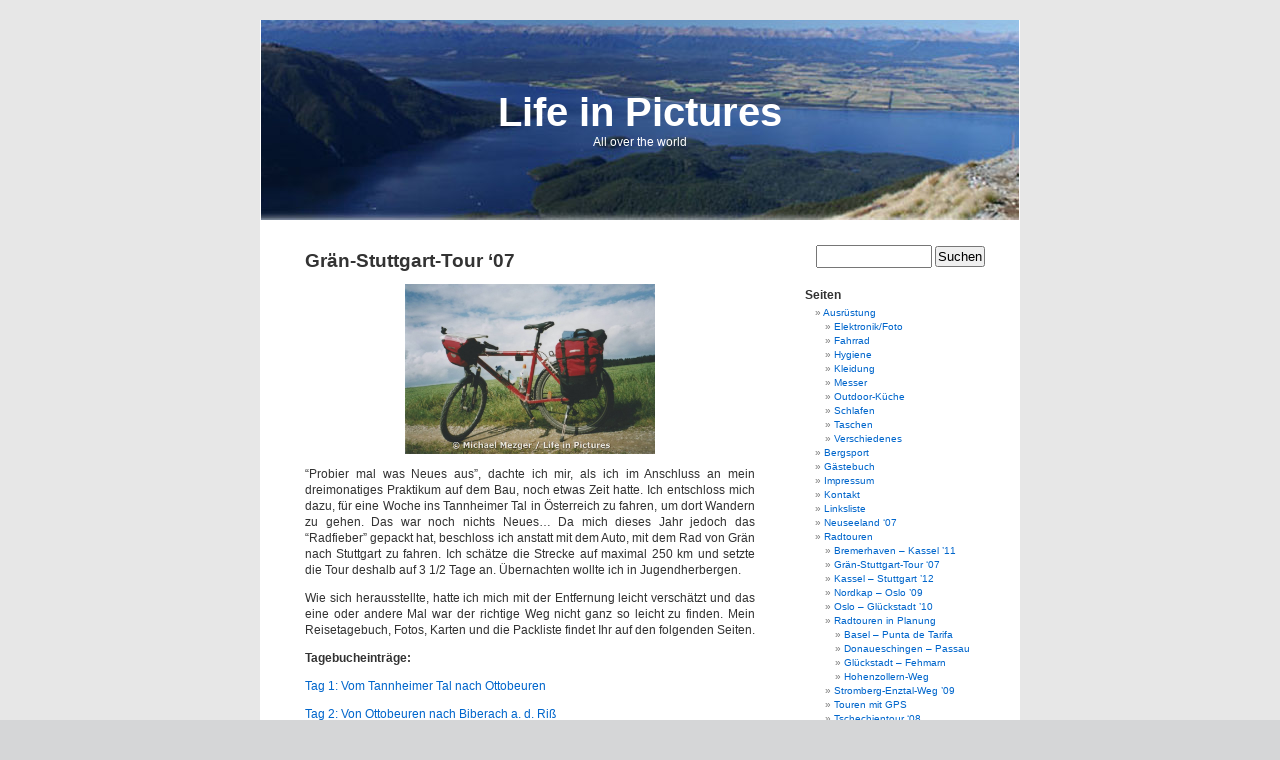

--- FILE ---
content_type: text/html; charset=UTF-8
request_url: http://www.lifeinpictures.de/?page_id=7
body_size: 5682
content:
<!DOCTYPE html PUBLIC "-//W3C//DTD XHTML 1.0 Transitional//EN" "http://www.w3.org/TR/xhtml1/DTD/xhtml1-transitional.dtd">
<html xmlns="http://www.w3.org/1999/xhtml" lang="de-DE">

<head profile="http://gmpg.org/xfn/11">
<meta http-equiv="Content-Type" content="text/html; charset=UTF-8" />

<title>Grän-Stuttgart-Tour &#8216;07 &laquo;  Life in Pictures</title>

<link rel="stylesheet" href="http://www.lifeinpictures.de/wp-content/themes/default/style.css" type="text/css" media="screen" />
<link rel="alternate" type="application/rss+xml" title="RSS-Feed f&uuml;r Life in Pictures" href="http://www.lifeinpictures.de/?feed=rss2" />
<link rel="alternate" type="application/atom+xml" title="Life in Pictures Atom-Feed" href="http://www.lifeinpictures.de/?feed=atom" /> 
<link rel="pingback" href="http://www.lifeinpictures.de/xmlrpc.php" />

<style type="text/css" media="screen">

	#page { background: url("http://www.lifeinpictures.de/wp-content/themes/default/images/kubrickbgwide.jpg") repeat-y top; border: none; }

</style>

 

<link rel="alternate" type="application/rss+xml" title="Life in Pictures &raquo; Grän-Stuttgart-Tour &#8216;07 Comments Feed" href="http://www.lifeinpictures.de/?feed=rss2&#038;page_id=7" />
		<script type="text/javascript">
			window._wpemojiSettings = {"baseUrl":"http:\/\/s.w.org\/images\/core\/emoji\/72x72\/","ext":".png","source":{"concatemoji":"http:\/\/www.lifeinpictures.de\/wp-includes\/js\/wp-emoji-release.min.js?ver=4.3.1"}};
			!function(a,b,c){function d(a){var c=b.createElement("canvas"),d=c.getContext&&c.getContext("2d");return d&&d.fillText?(d.textBaseline="top",d.font="600 32px Arial","flag"===a?(d.fillText(String.fromCharCode(55356,56812,55356,56807),0,0),c.toDataURL().length>3e3):(d.fillText(String.fromCharCode(55357,56835),0,0),0!==d.getImageData(16,16,1,1).data[0])):!1}function e(a){var c=b.createElement("script");c.src=a,c.type="text/javascript",b.getElementsByTagName("head")[0].appendChild(c)}var f,g;c.supports={simple:d("simple"),flag:d("flag")},c.DOMReady=!1,c.readyCallback=function(){c.DOMReady=!0},c.supports.simple&&c.supports.flag||(g=function(){c.readyCallback()},b.addEventListener?(b.addEventListener("DOMContentLoaded",g,!1),a.addEventListener("load",g,!1)):(a.attachEvent("onload",g),b.attachEvent("onreadystatechange",function(){"complete"===b.readyState&&c.readyCallback()})),f=c.source||{},f.concatemoji?e(f.concatemoji):f.wpemoji&&f.twemoji&&(e(f.twemoji),e(f.wpemoji)))}(window,document,window._wpemojiSettings);
		</script>
		<style type="text/css">
img.wp-smiley,
img.emoji {
	display: inline !important;
	border: none !important;
	box-shadow: none !important;
	height: 1em !important;
	width: 1em !important;
	margin: 0 .07em !important;
	vertical-align: -0.1em !important;
	background: none !important;
	padding: 0 !important;
}
</style>
<link rel='stylesheet' id='nextgen_gallery_related_images-css'  href='http://www.lifeinpictures.de/wp-content/plugins/nextgen-gallery/products/photocrati_nextgen/modules/nextgen_gallery_display/static/nextgen_gallery_related_images.css?ver=4.3.1' type='text/css' media='all' />
<link rel='stylesheet' id='dlm-frontend-css'  href='http://www.lifeinpictures.de/wp-content/plugins/download-monitor/assets/css/frontend.css?ver=4.3.1' type='text/css' media='all' />
<link rel='stylesheet' id='page-list-style-css'  href='http://www.lifeinpictures.de/wp-content/plugins/page-list/css/page-list.css?ver=5.1' type='text/css' media='all' />
<link rel='stylesheet' id='A2A_SHARE_SAVE-css'  href='http://www.lifeinpictures.de/wp-content/plugins/add-to-any/addtoany.min.css?ver=1.3' type='text/css' media='all' />
<script type='text/javascript' src='http://www.lifeinpictures.de/wp-includes/js/jquery/jquery.js?ver=1.11.3'></script>
<script type='text/javascript' src='http://www.lifeinpictures.de/wp-includes/js/jquery/jquery-migrate.min.js?ver=1.2.1'></script>
<script type='text/javascript'>
/* <![CDATA[ */
var photocrati_ajax = {"url":"http:\/\/www.lifeinpictures.de\/index.php\/photocrati_ajax","wp_site_url":"http:\/\/www.lifeinpictures.de\/index.php","wp_site_static_url":"http:\/\/www.lifeinpictures.de"};
/* ]]> */
</script>
<script type='text/javascript' src='http://www.lifeinpictures.de/wp-content/plugins/nextgen-gallery/products/photocrati_nextgen/modules/ajax/static/ajax.js?ver=4.3.1'></script>
<script type='text/javascript' src='http://www.lifeinpictures.de/wp-includes/js/swfobject.js?ver=2.2-20120417'></script>
<script type='text/javascript' src='http://www.lifeinpictures.de/index.php?wordtube-js=true&#038;ver=2.0'></script>
<link rel="EditURI" type="application/rsd+xml" title="RSD" href="http://www.lifeinpictures.de/xmlrpc.php?rsd" />
<link rel="wlwmanifest" type="application/wlwmanifest+xml" href="http://www.lifeinpictures.de/wp-includes/wlwmanifest.xml" /> 
<meta name="generator" content="WordPress 4.3.1" />
<link rel='canonical' href='http://www.lifeinpictures.de/?page_id=7' />
<link rel='shortlink' href='http://www.lifeinpictures.de/?p=7' />
<!-- <meta name="NextGEN" version="2.0.33" /> -->
<!-- begin nextgen-smooth scripts -->
          <script type="text/javascript"  src="http://www.lifeinpictures.de/wp-content/plugins/nextgen-smooth-gallery/SmoothGallery/scripts/mootools.v1.11.js"></script>
          <script type="text/javascript"  src="http://www.lifeinpictures.de/wp-content/plugins/nextgen-smooth-gallery/SmoothGallery/scripts/jd.gallery.js"></script>
          <script type="text/javascript"  src="http://www.lifeinpictures.de/wp-content/plugins/nextgen-smooth-gallery/SmoothGallery/scripts/jd.gallery.transitions.js"></script>          
          <link   type="text/css"        href="http://www.lifeinpictures.de/wp-content/plugins/nextgen-smooth-gallery/SmoothGallery/css/jd.gallery.css" rel="stylesheet" media="screen" />
        <!-- end nextgen-smooth scripts -->
       	<link rel="stylesheet" type="text/css" media="screen" href="http://www.lifeinpictures.de/wp-content/plugins/wp-contact-form-iii/wp-contactform-iii.css" />

<!--[if IE]>
<style type="text/css">
.addtoany_list a img{filter:alpha(opacity=70)}
.addtoany_list a:hover img,.addtoany_list a.addtoany_share_save img{filter:alpha(opacity=100)}
</style>
<![endif]-->
<meta name="gm-gpx-v" content="3.6" />
		<script type="text/javascript">jQuery.noConflict();</script>
		</head>
<body>
<div id="page">


<div id="header">
	<div id="headerimg">
		<h1><a href="http://www.lifeinpictures.de/">Life in Pictures</a></h1>
		<div class="description">All over the world</div>
	</div>
</div>
<hr />

	<div id="content" class="narrowcolumn">

				<div class="post" id="post-7">
		<h2>Grän-Stuttgart-Tour &#8216;07</h2>
			<div class="entry">
				<p style="text-align: center"><img src="/wp-content/gallery/graen-stuttgart/f01.jpg" alt="Mein Reiserad" width="250" height="170" align="middle" /></p>
<p>&#8220;Probier mal was Neues aus&#8221;, dachte ich mir, als ich im Anschluss an mein dreimonatiges Praktikum auf dem Bau, noch etwas Zeit hatte. Ich entschloss mich dazu, für eine Woche ins Tannheimer Tal in Österreich zu fahren, um dort Wandern zu gehen. Das war noch nichts Neues&#8230; Da mich dieses Jahr jedoch das &#8220;Radfieber&#8221; gepackt hat, beschloss ich anstatt mit dem Auto, mit dem Rad von Grän nach Stuttgart zu fahren. Ich schätze die Strecke auf maximal 250 km und setzte die Tour deshalb auf 3 1/2 Tage an. Übernachten wollte ich in Jugendherbergen.</p>
<p>Wie sich herausstellte, hatte ich mich mit der Entfernung leicht verschätzt und das eine oder andere Mal war der richtige Weg nicht ganz so leicht zu finden. Mein Reisetagebuch, Fotos, Karten und die Packliste findet Ihr auf den folgenden Seiten.</p>
<p><strong>Tagebucheinträge:</strong></p>
<p><a title="Grän-Stuttgart-Tour Tag 1" href="/?p=5" target="_self">Tag 1: Vom Tannheimer Tal nach Ottobeuren</a></p>
<p><a title="Grän-Stuttgart-Tour Tag 2" href="/?p=6" target="_self">Tag 2: Von Ottobeuren nach Biberach a. d. Riß</a></p>
<p>Tag 3: &#8211;</p>
<p><a title="Grän-Stuttgart-Tour Tag 4" href="/?p=9" target="_self">Tag 4: Bike und Fahrer heil daheim</a></p>
<p><strong>Infomaterial:</strong></p>
<ul>
<li><a title="Karte der Tour" href="/?page_id=16">Karte</a></li>
</ul>
<p><strong>Anderes: </strong></p>
<ul>
<li><a href="/?page_id=8" target="_self">Packliste</a></li>
<li><a title="Grän-Stuttgart-Tour - Fotos" href="/?page_id=159" target="_self">Fotogalerie</a></li>
</ul>
<p><a href="javascript:history.back()">« zurück</a></p>
<div class="addtoany_share_save_container"><div class="a2a_kit addtoany_list"><a class="a2a_dd addtoany_share_save" href="http://www.addtoany.com/share_save"><img src="http://www.lifeinpictures.de/wp-content/plugins/add-to-any/share_save_171_16.png" width="171" height="16" alt="Share"/></a></div>
<script type="text/javascript"><!--
var a2a_config = a2a_config || {};
a2a_localize = {
	Share: "Empfehlen",
	Save: "Speichern",
	Subscribe: "Abonnieren",
	Email: "E-Mail",
    Bookmark: "Bookmark",
	ShowAll: "zeige alle",
	ShowLess: "Zeige weniger",
	FindServices: "Finden Dienstleistung(en)",
	FindAnyServiceToAddTo: "Um weitere Dienste ergänzen",
	PoweredBy: "Powered by",
	ShareViaEmail: "per E-Mail empfehlen",
	SubscribeViaEmail: "per E-Mail abonnieren",
	BookmarkInYourBrowser: "Seite den Bookmarks hinzufügen",
	BookmarkInstructions: "Drücken Sie Strg + D oder ⌘ + D, um diese Seite den Bookmarks hinzuzufügen",
	AddToYourFavorites: "Zu Ihren Favoriten hinzufügen",
	SendFromWebOrProgram: "Von E-Mail-Adresse oder E-Mail-Programm senden",
    EmailProgram: "E-Mail-Programm"
};
a2a_config.linkname="Grän-Stuttgart-Tour &#8216;07";
a2a_config.linkurl="http://www.lifeinpictures.de/?page_id=7";
//--></script><script type="text/javascript" src="http://static.addtoany.com/menu/page.js"></script>

</div>
				
			</div>
		</div>
				</div>

	<div id="sidebar">
		<ul>
			<li id="search-2" class="widget widget_search"><form method="get" id="searchform" action="http://www.lifeinpictures.de/">
<label class="hidden" for="s">Suchen nach:</label>
<div><input type="text" value="" name="s" id="s" />
<input type="submit" id="searchsubmit" value="Suchen" />
</div>
</form>
</li><li id="pages-2" class="widget widget_pages"><h2 class="widgettitle">Seiten</h2>		<ul>
			<li class="page_item page-item-64 page_item_has_children"><a href="http://www.lifeinpictures.de/?page_id=64">Ausrüstung</a>
<ul class='children'>
	<li class="page_item page-item-218"><a href="http://www.lifeinpictures.de/?page_id=218">Elektronik/Foto</a></li>
	<li class="page_item page-item-78"><a href="http://www.lifeinpictures.de/?page_id=78">Fahrrad</a></li>
	<li class="page_item page-item-229"><a href="http://www.lifeinpictures.de/?page_id=229">Hygiene</a></li>
	<li class="page_item page-item-204"><a href="http://www.lifeinpictures.de/?page_id=204">Kleidung</a></li>
	<li class="page_item page-item-3430"><a href="http://www.lifeinpictures.de/?page_id=3430">Messer</a></li>
	<li class="page_item page-item-80"><a href="http://www.lifeinpictures.de/?page_id=80">Outdoor-Küche</a></li>
	<li class="page_item page-item-192"><a href="http://www.lifeinpictures.de/?page_id=192">Schlafen</a></li>
	<li class="page_item page-item-202"><a href="http://www.lifeinpictures.de/?page_id=202">Taschen</a></li>
	<li class="page_item page-item-268"><a href="http://www.lifeinpictures.de/?page_id=268">Verschiedenes</a></li>
</ul>
</li>
<li class="page_item page-item-3113"><a href="http://www.lifeinpictures.de/?page_id=3113">Bergsport</a></li>
<li class="page_item page-item-416"><a href="http://www.lifeinpictures.de/?page_id=416">Gästebuch</a></li>
<li class="page_item page-item-4"><a href="http://www.lifeinpictures.de/?page_id=4">Impressum</a></li>
<li class="page_item page-item-163"><a href="http://www.lifeinpictures.de/?page_id=163">Kontakt</a></li>
<li class="page_item page-item-100"><a href="http://www.lifeinpictures.de/?page_id=100">Linksliste</a></li>
<li class="page_item page-item-10"><a href="http://www.lifeinpictures.de/?page_id=10">Neuseeland &#8216;07</a></li>
<li class="page_item page-item-196 page_item_has_children current_page_ancestor current_page_parent"><a href="http://www.lifeinpictures.de/?page_id=196">Radtouren</a>
<ul class='children'>
	<li class="page_item page-item-3817"><a href="http://www.lifeinpictures.de/?page_id=3817">Bremerhaven &#8211; Kassel &#8217;11</a></li>
	<li class="page_item page-item-7 current_page_item"><a href="http://www.lifeinpictures.de/?page_id=7">Grän-Stuttgart-Tour &#8216;07</a></li>
	<li class="page_item page-item-4204"><a href="http://www.lifeinpictures.de/?page_id=4204">Kassel &#8211; Stuttgart &#8217;12</a></li>
	<li class="page_item page-item-21"><a href="http://www.lifeinpictures.de/?page_id=21">Nordkap &#8211; Oslo &#8217;09</a></li>
	<li class="page_item page-item-2775"><a href="http://www.lifeinpictures.de/?page_id=2775">Oslo &#8211; Glückstadt &#8217;10</a></li>
	<li class="page_item page-item-17 page_item_has_children"><a href="http://www.lifeinpictures.de/?page_id=17">Radtouren in Planung</a>
	<ul class='children'>
		<li class="page_item page-item-2416"><a href="http://www.lifeinpictures.de/?page_id=2416">Basel &#8211; Punta de Tarifa</a></li>
		<li class="page_item page-item-18"><a href="http://www.lifeinpictures.de/?page_id=18">Donaueschingen &#8211; Passau</a></li>
		<li class="page_item page-item-125"><a href="http://www.lifeinpictures.de/?page_id=125">Glückstadt &#8211; Fehmarn</a></li>
		<li class="page_item page-item-2287"><a href="http://www.lifeinpictures.de/?page_id=2287">Hohenzollern-Weg</a></li>
	</ul>
</li>
	<li class="page_item page-item-261"><a href="http://www.lifeinpictures.de/?page_id=261">Stromberg-Enztal-Weg &#8217;09</a></li>
	<li class="page_item page-item-2631"><a href="http://www.lifeinpictures.de/?page_id=2631">Touren mit GPS</a></li>
	<li class="page_item page-item-231"><a href="http://www.lifeinpictures.de/?page_id=231">Tschechientour &#8216;08</a></li>
</ul>
</li>
<li class="page_item page-item-737"><a href="http://www.lifeinpictures.de/?page_id=737">Reisekarte</a></li>
<li class="page_item page-item-115 page_item_has_children"><a href="http://www.lifeinpictures.de/?page_id=115">Städtereisen</a>
<ul class='children'>
	<li class="page_item page-item-124"><a href="http://www.lifeinpictures.de/?page_id=124">Wien ‘08</a></li>
</ul>
</li>
<li class="page_item page-item-147"><a href="http://www.lifeinpictures.de/?page_id=147">Tipps &#038; Tricks</a></li>
<li class="page_item page-item-230"><a href="http://www.lifeinpictures.de/?page_id=230">Tourenbuch</a></li>
<li class="page_item page-item-1082"><a href="http://www.lifeinpictures.de/?page_id=1082">Über mich</a></li>
		</ul>
		</li><li id="categories-317621271" class="widget widget_categories"><h2 class="widgettitle">Kategorien</h2>		<ul>
	<li class="cat-item cat-item-1"><a href="http://www.lifeinpictures.de/?cat=1" >Allgemeines</a>
</li>
	<li class="cat-item cat-item-3"><a href="http://www.lifeinpictures.de/?cat=3" >Ausrüstung</a>
</li>
	<li class="cat-item cat-item-135"><a href="http://www.lifeinpictures.de/?cat=135" >Bergsport</a>
<ul class='children'>
	<li class="cat-item cat-item-127"><a href="http://www.lifeinpictures.de/?cat=127" >Klettern</a>
</li>
	<li class="cat-item cat-item-99"><a href="http://www.lifeinpictures.de/?cat=99" >Langlauf</a>
</li>
	<li class="cat-item cat-item-121"><a href="http://www.lifeinpictures.de/?cat=121" >Wandern</a>
</li>
</ul>
</li>
	<li class="cat-item cat-item-4"><a href="http://www.lifeinpictures.de/?cat=4" >Fotos</a>
</li>
	<li class="cat-item cat-item-91"><a href="http://www.lifeinpictures.de/?cat=91" >GPS-Tracks</a>
</li>
	<li class="cat-item cat-item-5"><a href="http://www.lifeinpictures.de/?cat=5" >Neuseeland &#039;07</a>
</li>
	<li class="cat-item cat-item-33"><a href="http://www.lifeinpictures.de/?cat=33" >Outdoorküche</a>
</li>
	<li class="cat-item cat-item-6"><a href="http://www.lifeinpictures.de/?cat=6" >Radeln</a>
<ul class='children'>
	<li class="cat-item cat-item-11"><a href="http://www.lifeinpictures.de/?cat=11" >Grän-Stuttgart-Tour &#039;07</a>
</li>
	<li class="cat-item cat-item-49"><a href="http://www.lifeinpictures.de/?cat=49" >Long Way South &#039;09</a>
</li>
	<li class="cat-item cat-item-100"><a href="http://www.lifeinpictures.de/?cat=100" >Long Way South &#039;10</a>
</li>
	<li class="cat-item cat-item-147"><a href="http://www.lifeinpictures.de/?cat=147" >Long Way South &#039;11</a>
</li>
	<li class="cat-item cat-item-149"><a href="http://www.lifeinpictures.de/?cat=149" >Long Way South &#039;12</a>
</li>
	<li class="cat-item cat-item-12"><a href="http://www.lifeinpictures.de/?cat=12" >Pfingstradtour &#039;08</a>
</li>
	<li class="cat-item cat-item-7"><a href="http://www.lifeinpictures.de/?cat=7" >Tschechientour &#039;08</a>
</li>
</ul>
</li>
	<li class="cat-item cat-item-80"><a href="http://www.lifeinpictures.de/?cat=80" >Videos</a>
</li>
	<li class="cat-item cat-item-9"><a href="http://www.lifeinpictures.de/?cat=9" >Wien &#039;08</a>
</li>
		</ul>
</li><li id="linkcat-2" class="widget widget_links"><h2 class="widgettitle">Linkliste</h2>
	<ul class='xoxo blogroll'>
<li><a href="http://www.youtube.com/user/meze2006" target="_blank">Mein YouTube-Kanal</a></li>

	</ul>
</li>
<li id="meta-2" class="widget widget_meta"><h2 class="widgettitle">Meta</h2>			<ul>
						<li><a href="http://www.lifeinpictures.de/wp-login.php">Anmelden</a></li>
			<li><a href="http://www.lifeinpictures.de/?feed=rss2">Artikel als <abbr title="Really Simple Syndication">RSS</abbr></a></li>
			<li><a href="http://www.lifeinpictures.de/?feed=comments-rss2">Kommentare-<abbr title="Really Simple Syndication">RSS</abbr></a></li>
<li><a href="https://wordpress.org/" title="Dieses Blog läuft mit WordPress &ndash; der führenden Weblog-Anwendung.">WordPress.org</a></li>			</ul>
</li>		</ul>
	</div>



<hr />
<div id="footer">
<!-- If you'd like to support WordPress, having the "powered by" link somewhere on your blog is the best way; it's our only promotion or advertising. -->
	<p>
		Life in Pictures l&auml;uft mit <a href="http://wordpress.org/">WordPress</a>		<br /><a href="http://www.lifeinpictures.de/?feed=rss2">Beitr&auml;ge (RSS)</a> und <a href="http://www.lifeinpictures.de/?feed=comments-rss2">Kommentare (RSS)</a>.		<!-- 20 Abfragen. 0.057 Sekunden. -->
	</p>
</div>
</div>

<!-- Gorgeous design by Michael Heilemann - http://binarybonsai.com/kubrick/ -->

		<script type="text/javascript">
var _gaq = _gaq || [];
_gaq.push(['_setAccount', 'UA-27105282-1']);
_gaq.push(['_trackPageview']);
(function() {
var ga = document.createElement('script'); ga.type = 'text/javascript'; ga.async = true;
ga.src = ('https:' == document.location.protocol ? 'https://ssl' : 'http://www') + '.google-analytics.com/ga.js';
(document.getElementsByTagName('head')[0] || document.getElementsByTagName('body')[0]).appendChild(ga);
})();
</script>
<script type='text/javascript' src='http://www.lifeinpictures.de/wp-includes/js/comment-reply.min.js?ver=4.3.1'></script>
</body>
</html>


--- FILE ---
content_type: text/javascript; charset=utf-8
request_url: http://www.lifeinpictures.de/index.php?wordtube-js=true&ver=2.0
body_size: 681
content:
var player = new Array();
//var counter = 0;
function playerReady(obj) {
	var id = obj['id'];
	var version = obj['version'];
	var client = obj['client'];
	//console.log('the videoplayer '+id+' has been instantiated');
	player[id] = document.getElementById(id);
	addListeners(id);
};

function addListeners(id) {
	if (player[id]) { 
		player[id].addModelListener("STATE", "stateListener");
	} else {
		setTimeout("addListeners()",100);
	}
}

function stateListener(obj) { 
	//possible states IDLE, BUFFERING, PLAYING, PAUSED, COMPLETED
	currentState = obj.newstate; 
	previousState = obj.oldstate;
	//console.log('current state : '+ currentState + ' previous state : '+ previousState );
    
	//find out what title is playing (or id of the file)
	var cfg = player[obj.id].getConfig();
	var plst = player[obj.id].getPlaylist();

	//decide if the counter needs updating and then 
	//update in the db with ajax request
	var decision = false;
	if (((currentState == "PLAYING") && ( (previousState == "BUFFERING") ||(previousState == "COMPLETED")))) {
		decision = true;
	}
	
	if(decision) {
		var ajaxString = "file=" + escape( plst[cfg["item"]].file );
		jQuery.ajax({
			type: "POST",
			data: ajaxString,
			url: "http://www.lifeinpictures.de/index.php?wt-stat=true"
		});	
	}
}